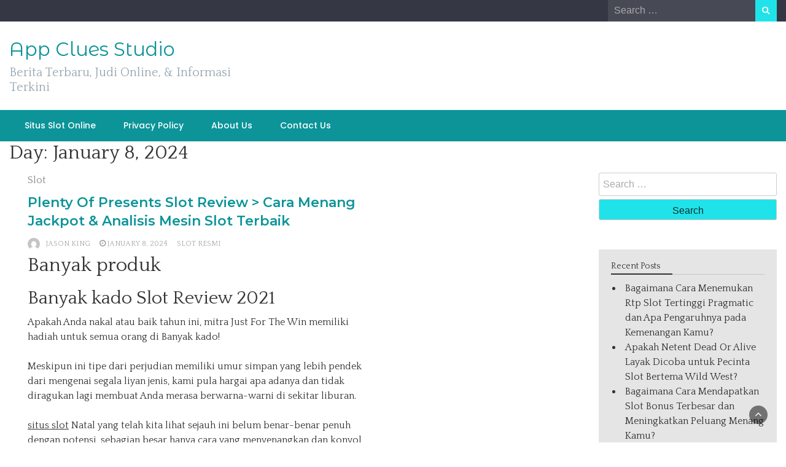

--- FILE ---
content_type: text/html; charset=UTF-8
request_url: https://appcluesstudio.com/2024/01/08/
body_size: 13438
content:
<!DOCTYPE html><html lang="en-US"><head><meta charset="UTF-8"><link rel="preconnect" href="https://fonts.gstatic.com/" crossorigin /><meta name="viewport" content="width=device-width, initial-scale=1"><link rel="profile" href="https://gmpg.org/xfn/11"><meta name='robots' content='noindex, follow' /><title>January 8, 2024 - App Clues Studio</title><meta property="og:locale" content="en_US" /><meta property="og:type" content="website" /><meta property="og:title" content="January 8, 2024 - App Clues Studio" /><meta property="og:url" content="https://appcluesstudio.com/2024/01/08/" /><meta property="og:site_name" content="App Clues Studio" /><meta name="twitter:card" content="summary_large_image" /> <script type="application/ld+json" class="yoast-schema-graph">{"@context":"https://schema.org","@graph":[{"@type":"CollectionPage","@id":"https://appcluesstudio.com/2024/01/08/","url":"https://appcluesstudio.com/2024/01/08/","name":"January 8, 2024 - App Clues Studio","isPartOf":{"@id":"https://appcluesstudio.com/#website"},"breadcrumb":{"@id":"https://appcluesstudio.com/2024/01/08/#breadcrumb"},"inLanguage":"en-US"},{"@type":"BreadcrumbList","@id":"https://appcluesstudio.com/2024/01/08/#breadcrumb","itemListElement":[{"@type":"ListItem","position":1,"name":"Home","item":"https://appcluesstudio.com/"},{"@type":"ListItem","position":2,"name":"Archives for January 8, 2024"}]},{"@type":"WebSite","@id":"https://appcluesstudio.com/#website","url":"https://appcluesstudio.com/","name":"App Clues Studio","description":"Berita Terbaru, Judi Online, &amp; Informasi Terkini","potentialAction":[{"@type":"SearchAction","target":{"@type":"EntryPoint","urlTemplate":"https://appcluesstudio.com/?s={search_term_string}"},"query-input":{"@type":"PropertyValueSpecification","valueRequired":true,"valueName":"search_term_string"}}],"inLanguage":"en-US"}]}</script> <link rel='dns-prefetch' href='//fonts.googleapis.com' /><link rel="alternate" type="application/rss+xml" title="App Clues Studio &raquo; Feed" href="https://appcluesstudio.com/feed/" /><link rel="alternate" type="application/rss+xml" title="App Clues Studio &raquo; Comments Feed" href="https://appcluesstudio.com/comments/feed/" /><style id='wp-img-auto-sizes-contain-inline-css' type='text/css'>img:is([sizes=auto i],[sizes^="auto," i]){contain-intrinsic-size:3000px 1500px}
/*# sourceURL=wp-img-auto-sizes-contain-inline-css */</style> <script src="[data-uri]" defer type="6b97569c29bdbdc62042f000-text/javascript"></script><script data-optimized="1" src="https://appcluesstudio.com/wp-content/plugins/litespeed-cache/assets/js/webfontloader.min.js" defer type="6b97569c29bdbdc62042f000-text/javascript"></script><link data-optimized="2" rel="stylesheet" href="https://appcluesstudio.com/wp-content/litespeed/css/51aead74294d877d0c4815d795a9056f.css?ver=963c8" /><style id='global-styles-inline-css' type='text/css'>:root{--wp--preset--aspect-ratio--square: 1;--wp--preset--aspect-ratio--4-3: 4/3;--wp--preset--aspect-ratio--3-4: 3/4;--wp--preset--aspect-ratio--3-2: 3/2;--wp--preset--aspect-ratio--2-3: 2/3;--wp--preset--aspect-ratio--16-9: 16/9;--wp--preset--aspect-ratio--9-16: 9/16;--wp--preset--color--black: #000000;--wp--preset--color--cyan-bluish-gray: #abb8c3;--wp--preset--color--white: #ffffff;--wp--preset--color--pale-pink: #f78da7;--wp--preset--color--vivid-red: #cf2e2e;--wp--preset--color--luminous-vivid-orange: #ff6900;--wp--preset--color--luminous-vivid-amber: #fcb900;--wp--preset--color--light-green-cyan: #7bdcb5;--wp--preset--color--vivid-green-cyan: #00d084;--wp--preset--color--pale-cyan-blue: #8ed1fc;--wp--preset--color--vivid-cyan-blue: #0693e3;--wp--preset--color--vivid-purple: #9b51e0;--wp--preset--gradient--vivid-cyan-blue-to-vivid-purple: linear-gradient(135deg,rgb(6,147,227) 0%,rgb(155,81,224) 100%);--wp--preset--gradient--light-green-cyan-to-vivid-green-cyan: linear-gradient(135deg,rgb(122,220,180) 0%,rgb(0,208,130) 100%);--wp--preset--gradient--luminous-vivid-amber-to-luminous-vivid-orange: linear-gradient(135deg,rgb(252,185,0) 0%,rgb(255,105,0) 100%);--wp--preset--gradient--luminous-vivid-orange-to-vivid-red: linear-gradient(135deg,rgb(255,105,0) 0%,rgb(207,46,46) 100%);--wp--preset--gradient--very-light-gray-to-cyan-bluish-gray: linear-gradient(135deg,rgb(238,238,238) 0%,rgb(169,184,195) 100%);--wp--preset--gradient--cool-to-warm-spectrum: linear-gradient(135deg,rgb(74,234,220) 0%,rgb(151,120,209) 20%,rgb(207,42,186) 40%,rgb(238,44,130) 60%,rgb(251,105,98) 80%,rgb(254,248,76) 100%);--wp--preset--gradient--blush-light-purple: linear-gradient(135deg,rgb(255,206,236) 0%,rgb(152,150,240) 100%);--wp--preset--gradient--blush-bordeaux: linear-gradient(135deg,rgb(254,205,165) 0%,rgb(254,45,45) 50%,rgb(107,0,62) 100%);--wp--preset--gradient--luminous-dusk: linear-gradient(135deg,rgb(255,203,112) 0%,rgb(199,81,192) 50%,rgb(65,88,208) 100%);--wp--preset--gradient--pale-ocean: linear-gradient(135deg,rgb(255,245,203) 0%,rgb(182,227,212) 50%,rgb(51,167,181) 100%);--wp--preset--gradient--electric-grass: linear-gradient(135deg,rgb(202,248,128) 0%,rgb(113,206,126) 100%);--wp--preset--gradient--midnight: linear-gradient(135deg,rgb(2,3,129) 0%,rgb(40,116,252) 100%);--wp--preset--font-size--small: 13px;--wp--preset--font-size--medium: 20px;--wp--preset--font-size--large: 36px;--wp--preset--font-size--x-large: 42px;--wp--preset--spacing--20: 0.44rem;--wp--preset--spacing--30: 0.67rem;--wp--preset--spacing--40: 1rem;--wp--preset--spacing--50: 1.5rem;--wp--preset--spacing--60: 2.25rem;--wp--preset--spacing--70: 3.38rem;--wp--preset--spacing--80: 5.06rem;--wp--preset--shadow--natural: 6px 6px 9px rgba(0, 0, 0, 0.2);--wp--preset--shadow--deep: 12px 12px 50px rgba(0, 0, 0, 0.4);--wp--preset--shadow--sharp: 6px 6px 0px rgba(0, 0, 0, 0.2);--wp--preset--shadow--outlined: 6px 6px 0px -3px rgb(255, 255, 255), 6px 6px rgb(0, 0, 0);--wp--preset--shadow--crisp: 6px 6px 0px rgb(0, 0, 0);}:where(.is-layout-flex){gap: 0.5em;}:where(.is-layout-grid){gap: 0.5em;}body .is-layout-flex{display: flex;}.is-layout-flex{flex-wrap: wrap;align-items: center;}.is-layout-flex > :is(*, div){margin: 0;}body .is-layout-grid{display: grid;}.is-layout-grid > :is(*, div){margin: 0;}:where(.wp-block-columns.is-layout-flex){gap: 2em;}:where(.wp-block-columns.is-layout-grid){gap: 2em;}:where(.wp-block-post-template.is-layout-flex){gap: 1.25em;}:where(.wp-block-post-template.is-layout-grid){gap: 1.25em;}.has-black-color{color: var(--wp--preset--color--black) !important;}.has-cyan-bluish-gray-color{color: var(--wp--preset--color--cyan-bluish-gray) !important;}.has-white-color{color: var(--wp--preset--color--white) !important;}.has-pale-pink-color{color: var(--wp--preset--color--pale-pink) !important;}.has-vivid-red-color{color: var(--wp--preset--color--vivid-red) !important;}.has-luminous-vivid-orange-color{color: var(--wp--preset--color--luminous-vivid-orange) !important;}.has-luminous-vivid-amber-color{color: var(--wp--preset--color--luminous-vivid-amber) !important;}.has-light-green-cyan-color{color: var(--wp--preset--color--light-green-cyan) !important;}.has-vivid-green-cyan-color{color: var(--wp--preset--color--vivid-green-cyan) !important;}.has-pale-cyan-blue-color{color: var(--wp--preset--color--pale-cyan-blue) !important;}.has-vivid-cyan-blue-color{color: var(--wp--preset--color--vivid-cyan-blue) !important;}.has-vivid-purple-color{color: var(--wp--preset--color--vivid-purple) !important;}.has-black-background-color{background-color: var(--wp--preset--color--black) !important;}.has-cyan-bluish-gray-background-color{background-color: var(--wp--preset--color--cyan-bluish-gray) !important;}.has-white-background-color{background-color: var(--wp--preset--color--white) !important;}.has-pale-pink-background-color{background-color: var(--wp--preset--color--pale-pink) !important;}.has-vivid-red-background-color{background-color: var(--wp--preset--color--vivid-red) !important;}.has-luminous-vivid-orange-background-color{background-color: var(--wp--preset--color--luminous-vivid-orange) !important;}.has-luminous-vivid-amber-background-color{background-color: var(--wp--preset--color--luminous-vivid-amber) !important;}.has-light-green-cyan-background-color{background-color: var(--wp--preset--color--light-green-cyan) !important;}.has-vivid-green-cyan-background-color{background-color: var(--wp--preset--color--vivid-green-cyan) !important;}.has-pale-cyan-blue-background-color{background-color: var(--wp--preset--color--pale-cyan-blue) !important;}.has-vivid-cyan-blue-background-color{background-color: var(--wp--preset--color--vivid-cyan-blue) !important;}.has-vivid-purple-background-color{background-color: var(--wp--preset--color--vivid-purple) !important;}.has-black-border-color{border-color: var(--wp--preset--color--black) !important;}.has-cyan-bluish-gray-border-color{border-color: var(--wp--preset--color--cyan-bluish-gray) !important;}.has-white-border-color{border-color: var(--wp--preset--color--white) !important;}.has-pale-pink-border-color{border-color: var(--wp--preset--color--pale-pink) !important;}.has-vivid-red-border-color{border-color: var(--wp--preset--color--vivid-red) !important;}.has-luminous-vivid-orange-border-color{border-color: var(--wp--preset--color--luminous-vivid-orange) !important;}.has-luminous-vivid-amber-border-color{border-color: var(--wp--preset--color--luminous-vivid-amber) !important;}.has-light-green-cyan-border-color{border-color: var(--wp--preset--color--light-green-cyan) !important;}.has-vivid-green-cyan-border-color{border-color: var(--wp--preset--color--vivid-green-cyan) !important;}.has-pale-cyan-blue-border-color{border-color: var(--wp--preset--color--pale-cyan-blue) !important;}.has-vivid-cyan-blue-border-color{border-color: var(--wp--preset--color--vivid-cyan-blue) !important;}.has-vivid-purple-border-color{border-color: var(--wp--preset--color--vivid-purple) !important;}.has-vivid-cyan-blue-to-vivid-purple-gradient-background{background: var(--wp--preset--gradient--vivid-cyan-blue-to-vivid-purple) !important;}.has-light-green-cyan-to-vivid-green-cyan-gradient-background{background: var(--wp--preset--gradient--light-green-cyan-to-vivid-green-cyan) !important;}.has-luminous-vivid-amber-to-luminous-vivid-orange-gradient-background{background: var(--wp--preset--gradient--luminous-vivid-amber-to-luminous-vivid-orange) !important;}.has-luminous-vivid-orange-to-vivid-red-gradient-background{background: var(--wp--preset--gradient--luminous-vivid-orange-to-vivid-red) !important;}.has-very-light-gray-to-cyan-bluish-gray-gradient-background{background: var(--wp--preset--gradient--very-light-gray-to-cyan-bluish-gray) !important;}.has-cool-to-warm-spectrum-gradient-background{background: var(--wp--preset--gradient--cool-to-warm-spectrum) !important;}.has-blush-light-purple-gradient-background{background: var(--wp--preset--gradient--blush-light-purple) !important;}.has-blush-bordeaux-gradient-background{background: var(--wp--preset--gradient--blush-bordeaux) !important;}.has-luminous-dusk-gradient-background{background: var(--wp--preset--gradient--luminous-dusk) !important;}.has-pale-ocean-gradient-background{background: var(--wp--preset--gradient--pale-ocean) !important;}.has-electric-grass-gradient-background{background: var(--wp--preset--gradient--electric-grass) !important;}.has-midnight-gradient-background{background: var(--wp--preset--gradient--midnight) !important;}.has-small-font-size{font-size: var(--wp--preset--font-size--small) !important;}.has-medium-font-size{font-size: var(--wp--preset--font-size--medium) !important;}.has-large-font-size{font-size: var(--wp--preset--font-size--large) !important;}.has-x-large-font-size{font-size: var(--wp--preset--font-size--x-large) !important;}
/*# sourceURL=global-styles-inline-css */</style><style id='classic-theme-styles-inline-css' type='text/css'>/*! This file is auto-generated */
.wp-block-button__link{color:#fff;background-color:#32373c;border-radius:9999px;box-shadow:none;text-decoration:none;padding:calc(.667em + 2px) calc(1.333em + 2px);font-size:1.125em}.wp-block-file__button{background:#32373c;color:#fff;text-decoration:none}
/*# sourceURL=/wp-includes/css/classic-themes.min.css */</style><style id='admin-bar-inline-css' type='text/css'>/* Hide CanvasJS credits for P404 charts specifically */
    #p404RedirectChart .canvasjs-chart-credit {
        display: none !important;
    }
    
    #p404RedirectChart canvas {
        border-radius: 6px;
    }

    .p404-redirect-adminbar-weekly-title {
        font-weight: bold;
        font-size: 14px;
        color: #fff;
        margin-bottom: 6px;
    }

    #wpadminbar #wp-admin-bar-p404_free_top_button .ab-icon:before {
        content: "\f103";
        color: #dc3545;
        top: 3px;
    }
    
    #wp-admin-bar-p404_free_top_button .ab-item {
        min-width: 80px !important;
        padding: 0px !important;
    }
    
    /* Ensure proper positioning and z-index for P404 dropdown */
    .p404-redirect-adminbar-dropdown-wrap { 
        min-width: 0; 
        padding: 0;
        position: static !important;
    }
    
    #wpadminbar #wp-admin-bar-p404_free_top_button_dropdown {
        position: static !important;
    }
    
    #wpadminbar #wp-admin-bar-p404_free_top_button_dropdown .ab-item {
        padding: 0 !important;
        margin: 0 !important;
    }
    
    .p404-redirect-dropdown-container {
        min-width: 340px;
        padding: 18px 18px 12px 18px;
        background: #23282d !important;
        color: #fff;
        border-radius: 12px;
        box-shadow: 0 8px 32px rgba(0,0,0,0.25);
        margin-top: 10px;
        position: relative !important;
        z-index: 999999 !important;
        display: block !important;
        border: 1px solid #444;
    }
    
    /* Ensure P404 dropdown appears on hover */
    #wpadminbar #wp-admin-bar-p404_free_top_button .p404-redirect-dropdown-container { 
        display: none !important;
    }
    
    #wpadminbar #wp-admin-bar-p404_free_top_button:hover .p404-redirect-dropdown-container { 
        display: block !important;
    }
    
    #wpadminbar #wp-admin-bar-p404_free_top_button:hover #wp-admin-bar-p404_free_top_button_dropdown .p404-redirect-dropdown-container {
        display: block !important;
    }
    
    .p404-redirect-card {
        background: #2c3338;
        border-radius: 8px;
        padding: 18px 18px 12px 18px;
        box-shadow: 0 2px 8px rgba(0,0,0,0.07);
        display: flex;
        flex-direction: column;
        align-items: flex-start;
        border: 1px solid #444;
    }
    
    .p404-redirect-btn {
        display: inline-block;
        background: #dc3545;
        color: #fff !important;
        font-weight: bold;
        padding: 5px 22px;
        border-radius: 8px;
        text-decoration: none;
        font-size: 17px;
        transition: background 0.2s, box-shadow 0.2s;
        margin-top: 8px;
        box-shadow: 0 2px 8px rgba(220,53,69,0.15);
        text-align: center;
        line-height: 1.6;
    }
    
    .p404-redirect-btn:hover {
        background: #c82333;
        color: #fff !important;
        box-shadow: 0 4px 16px rgba(220,53,69,0.25);
    }
    
    /* Prevent conflicts with other admin bar dropdowns */
    #wpadminbar .ab-top-menu > li:hover > .ab-item,
    #wpadminbar .ab-top-menu > li.hover > .ab-item {
        z-index: auto;
    }
    
    #wpadminbar #wp-admin-bar-p404_free_top_button:hover > .ab-item {
        z-index: 999998 !important;
    }
    
/*# sourceURL=admin-bar-inline-css */</style><style id='wp-newspaper-style-inline-css' type='text/css'>.detail-content h1{ font:500 32px/1em Poppins; }h1{ color:#333; }.detail-content h2{ font:400 28px/1em Mirza; }h2{ color:#333; }.detail-content h3{ font:300 24px/1em Monda; }h3{ color:#333; }.detail-content h4{ font:200 21px/1em Moul; }h4{ color:#333; }.detail-content h5{ font:150 15px/1em Ovo; }h5{ color:#333; }.detail-content h6{ font:100 12px/1em Oxygen; }h6{ color:#333; }
                body{ font: 400 16px/24px Quattrocento; color: #333; }
                body{ background-color: #fff; }

                article{ font: 400 18px/31px Playfair Display; color: #333; }

                div.container{ max-width: 1297px; }

                
                



                header .logo img{ height: 62px; }
                .site-title a{ font-size: 31px; font-family: Montserrat Alternates; color: #0c9499;}
                header .logo .site-description{color: #97a6b2;}
                section.top-bar{padding: 25px 0;}

                section.top-bar:before {background: #ffffff; opacity: 0;}


                

               


                
                

                .blog-news-title{ font-size: 22px; font-family: Montserrat; line-height: 30px; font-weight: 600;}
                .blog-news-title a{color: #0c9499;}

                

                


                
               

                // link color
                a{color:#ececec;}

                #primary-menu li a {color: #fff;}
                header .main-nav{background-color: #0c9499;}
                .main-navigation ul ul.sub-menu{background-color: #0c9499;}
                .main-navigation .nav-menu{background-color: #0c9499;}
                #primary-menu li a{ font-size: 14px; font-family: Poppins; font-weight: 500;}
                footer.main{background-color: #ececec;}


                header .top-info.pri-bg-color{background-color: #353844;}

                


                /*buttons*/
                header .search-submit,.widget .profile-link,
                .woocommerce #respond input#submit.alt, .woocommerce a.button.alt,
                .woocommerce button.button.alt, .woocommerce input.button.alt,.woocommerce #respond input#submit, .woocommerce a.button, .woocommerce button.button,
                .woocommerce input.button,form#wte_enquiry_contact_form input#enquiry_submit_button,#blossomthemes-email-newsletter-626 input.subscribe-submit-626,
                .jetpack_subscription_widget,.widget_search .search-submit,.widget-instagram .owl-carousel .owl-nav .owl-prev,
                .widget-instagram .owl-carousel .owl-nav .owl-next,.widget_search input.search-submit
                {background-color: #20e3ea;}

                


                .home-pages{background-color:#dd3333;}


                

               
        
/*# sourceURL=wp-newspaper-style-inline-css */</style> <script type="6b97569c29bdbdc62042f000-text/javascript" src="https://appcluesstudio.com/wp-includes/js/jquery/jquery.min.js" id="jquery-core-js"></script> <script data-optimized="1" type="6b97569c29bdbdc62042f000-text/javascript" src="https://appcluesstudio.com/wp-content/litespeed/js/e18d8d0bac5440263132ea9a5792fd80.js?ver=2fd80" id="jquery-migrate-js" defer data-deferred="1"></script> <script type="6b97569c29bdbdc62042f000-text/javascript" id="wp_newspaper_loadmore-js-extra" src="[data-uri]" defer></script> <script data-optimized="1" type="6b97569c29bdbdc62042f000-text/javascript" src="https://appcluesstudio.com/wp-content/litespeed/js/940b482cf9b3ea3eae3649843e0d091a.js?ver=d091a" id="wp_newspaper_loadmore-js" defer data-deferred="1"></script> <link rel="https://api.w.org/" href="https://appcluesstudio.com/wp-json/" /><link rel="EditURI" type="application/rsd+xml" title="RSD" href="https://appcluesstudio.com/xmlrpc.php?rsd" /><meta name="generator" content="WordPress 6.9" /><link rel="icon" href="https://appcluesstudio.com/wp-content/uploads/2024/09/cropped-appcluesstudio-32x32.jpg" sizes="32x32" /><link rel="icon" href="https://appcluesstudio.com/wp-content/uploads/2024/09/cropped-appcluesstudio-192x192.jpg" sizes="192x192" /><link rel="apple-touch-icon" href="https://appcluesstudio.com/wp-content/uploads/2024/09/cropped-appcluesstudio-180x180.jpg" /><meta name="msapplication-TileImage" content="https://appcluesstudio.com/wp-content/uploads/2024/09/cropped-appcluesstudio-270x270.jpg" /></head><body class="archive date wp-embed-responsive wp-theme-wp-newspaper hfeed"><a class="skip-link screen-reader-text" href="#content">Skip to content</a><header><section class="top-info pri-bg-color"><div class="container"><div class="row"><div class="col-xs-12 col-sm-6"><div class="social-icons"><ul class="list-inline"></ul></div></div><div class="col-xs-12 col-sm-6 text-right"><div class="search-top"><form role="search" method="get" class="search-form" action="https://appcluesstudio.com/">
<label>
<span class="screen-reader-text">Search for:</span>
<input type="search" class="search-field" placeholder="Search &hellip;"
value="" name="s" title="Search for:" />
</label>
<input type="submit" class="search-submit" value="Search" /></form></div></div></div></div></section><section class="top-bar"><div class="container"><div class="row top-head-2"><div class="col-sm-4 logo text-left"><div class="site-title"><a href="https://appcluesstudio.com/">App Clues Studio</a></div><div class="site-description">Berita Terbaru, Judi Online, &amp; Informasi Terkini</div></div></div></div></section><section  class="main-nav nav-two  sticky-header"><div class="container"><nav id="site-navigation" class="main-navigation">
<button class="menu-toggle" aria-controls="primary-menu" aria-expanded="false"><div id="nav-icon">
<span></span>
<span></span>
<span></span>
<span></span></div>
</button><div class="menu-menu-1-container"><ul id="primary-menu" class="menu"><li id="menu-item-175" class="menu-item menu-item-type-taxonomy menu-item-object-category menu-item-175"><a href="https://appcluesstudio.com/category/situs-slot-online/">Situs Slot Online</a></li><li id="menu-item-12" class="menu-item menu-item-type-post_type menu-item-object-page menu-item-privacy-policy menu-item-12"><a rel="privacy-policy" href="https://appcluesstudio.com/privacy-policy/">Privacy Policy</a></li><li id="menu-item-446" class="menu-item menu-item-type-post_type menu-item-object-page menu-item-446"><a href="https://appcluesstudio.com/about-us/">About Us</a></li><li id="menu-item-447" class="menu-item menu-item-type-post_type menu-item-object-page menu-item-447"><a href="https://appcluesstudio.com/contact-us/">Contact Us</a></li></ul></div></nav></div></section></header><div class="post-list content-area"><div class="container"><h1 class="category-title">Day: <span>January 8, 2024</span></h1><div class="row"><div id="main-content" class="col-sm-9"><div class="list-view blog-list-block"><div id="post-166" class="post-166 post type-post status-publish format-standard hentry category-slot tag-slot-resmi eq-blocks"><div class="news-snippet"><div class="summary">
<span class="category"><a href="https://appcluesstudio.com/category/slot/">Slot</a></span><h4 class="blog-news-title"><a href="https://appcluesstudio.com/plenty-of-presents-slot-review-cara-menang-jackpot-analisis-mesin-slot-terbaik/" rel="bookmark">Plenty Of Presents Slot Review  > Cara Menang Jackpot &#038; Analisis Mesin Slot Terbaik</a></h4><div class="info"><ul class="list-inline"><li>
<a class="url fn n" href="https://appcluesstudio.com/author/jasonking/"><div class="author-image">
<img alt='' src='https://secure.gravatar.com/avatar/50bc0bee6b2095ade1dbf12ac0a0dab3f419aa016c79272297e5cc7eef643d59?s=60&#038;d=mm&#038;r=g' srcset='https://secure.gravatar.com/avatar/50bc0bee6b2095ade1dbf12ac0a0dab3f419aa016c79272297e5cc7eef643d59?s=120&#038;d=mm&#038;r=g 2x' class='avatar avatar-60 photo' height='60' width='60' decoding='async'/></div>
Jason King                    </a></li><li><i class="fa fa-clock-o"></i> <a href="https://appcluesstudio.com/2024/01/08/">January 8, 2024</a></li><li><a href="https://appcluesstudio.com/tag/slot-resmi/">slot resmi</a></li></ul></div><h1>Banyak produk</h1><h2> Banyak kado Slot Review 2021</h2><p> Apakah Anda nakal atau baik tahun ini, mitra Just For The Win memiliki hadiah untuk semua orang di Banyak kado!</p><p>Meskipun ini tipe dari perjudian memiliki umur simpan yang lebih pendek dari mengenai segala liyan jenis, kami pula hargai apa adanya dan tidak diragukan lagi membuat Anda merasa berwarna-warni di sekitar liburan.</p><p> <a href="https://hungarianquarterly.com/">situs slot</a> Natal yang telah kita lihat sejauh ini belum benar-benar penuh dengan potensi, sebagian besar hanya cara yang menyenangkan dan konyol untuk menikmati putaran gulungan di sekitar Natal, tetapi statistik untuk Banyak sumbangan menyarankan potensi serius.</p><p>Kami menikmati melihat di bawah pohon, jadi mari mengharapkan itu tidak batu bara!</p><h2> Banyak hadiah Tema</h2><p> Seperti yang Anda harapkan, Banyak hadiah memiliki tema yang menyenangkan dengan desainnya yang menyenangkan.Di jendela di belakang gulungan Anda akan melihat malam yang dingin dan gelap, tetapi kehangatan pohon natal dan hadiah di bawahnya memberi Banyak hadiah yang terasa nyaman.</p><h2> Banyak sumbangan Taruhan dan Simbol</h2><p> Banyak sumbangan memiliki beragam opsi taruhan untuk dipilih pemain. Bagi mereka yang lebih memilih taruhan yang lebih rendah, taruhan minimum yang tersedia adalah £0,20 per putaran.Bagi mereka yang lebih memilih taruhan yang lebih tinggi, taruhan maksimum yang tersedia adalah £10 per putaran, yang cukup tinggi untuk sebagian besar, tetapi rendah mengingat taruhan maksimum di slot lain.</p><p>Meskipun&#8221; Sangat tinggi bantalan&#8221;Tidak biasa dan sebagian, sebagian orang-orang tidak akan ada dikecewakan oleh kurangnya yang lebih tinggi bertaruh.</p><p>Dengan pengecualian Scatters dan Multiplier Wild karakter, liar simbol mengambil tempat dari semua yang lain karakter.</p><h2>Banyak bawah gim penawaran dan mereka fungsi</h2><p> Banyak hadiah adalah slot 5 gulungan dengan 10 garis pembayaran tetap.Untuk membentuk kemenangan, Anda harus menghubungkan 3 atau lebih simbol yang sama dari kiri ke kanan, mulai dari gulungan paling kiri.</p><p>Tiga Pengganda Liar anda memperoleh pada spesifik berputar di pangkalan pertandingan.</p><p>Selama ada cukup Multiplier Wilds untuk nomor 1, 2, 3, 4, dan 5.</p><p>Santa Claus memiliki kemampuan untuk memindahkan kuda di seberang layar kapan saja dan tempatkan dua hingga empat menyebarkan karakter di mana saja di gulungan.</p><p>Memiliki aneh ciri di Scatter Symbols adalah sering cantik.Santa Fly terbang melintasi panel menghibur, tetapi ketika belum mendarat, itu mengerikan.</p><p>Ini memiliki penampilan bermata dua.</p><h2> Banyak kado Putaran Gratis</h2><p>Anda dapat menerima 8, 15, dan 30 seluruhnya berputar jika Anda mendaratkan 3, 4, atau 5 hamburan di salah satu berputar.</p><p>Putaran Gratis ekstra mungkin ada diberikan jika Scatter tanda muncul selama Bonus bulat. Ekstra 2, 5, 8, 15, dan 30 Gratis Spin ditawarkan oleh 1, 2, 3, 4, dan 5 mencerai-beraikan!</p><p>Scatter apa pun yang dapat diamati ikon kehendak mulai Jingle Wilds selama Free Spins sebelum masing-masing gulungan.</p><p>x1 Pengganda Liar mungkin tetap diciptakan dari semua membubarkan dan citra di sebelah mereka.Scatter ikon melakukan pernah ditingkatkan ke yang berikutnya, lebih penting Wild Multiplier jika sudah dekat. Jika tanda dekat dengan beberapa Scatter, mungkin ditingkatkan lebih dari sekali.</p><p>Sepanjang Free Spins, setiap simbol Wild Multiplier kehendak ada terlihat pada gulungan.</p><p>Upgrade ke x5 Multiplier Wilds tidak lagi memungkinkan.</p><h2> Banyak kado Bonus Beli</h2><p>Pilihan tersedia bagi mereka yang berlokasi di luar Inggris.</p><h2>Beberapa orang-orang yang hadir kami keyakinan.</h2><p> Banyak sumbangan kadang-kadang menunjukkan banyak potensi, tetapi dalam hal lain itu cukup mengecewakan.Salah satu hal terburuk tentang itu adalah ilusi layar yang penuh dengan Wilds in the Bonus.</p><p> 25.000x adalah potensi kemenangan yang dinyatakan untuk yang satu ini, dan meskipun kami skeptis bahwa ini benar-benar dapat mencapai angka ini, tidak ada keraguan dalam pikiran kami bahwa Banyak item dapat mempersiapkan Anda untuk Natal jika kondisinya tepat.&hellip;</p>
<a href="https://appcluesstudio.com/plenty-of-presents-slot-review-cara-menang-jackpot-analisis-mesin-slot-terbaik/" rel="bookmark" title="" class="readmore">
Read More        </a> <script type="6b97569c29bdbdc62042f000-text/javascript" src="[data-uri]" defer></script> <div class="social-box"><a class="facebook-icon" href="https://www.facebook.com/sharer/sharer.php?u=https%3A%2F%2Fappcluesstudio.com%2Fplenty-of-presents-slot-review-cara-menang-jackpot-analisis-mesin-slot-terbaik%2F" onclick="if (!window.__cfRLUnblockHandlers) return false; return ! window.open( this.href, fb, 'width=500, height=500' )" data-cf-modified-6b97569c29bdbdc62042f000-="">
<i class="fa fa-facebook-f"></i>
</a>
<a class="twitter-icon" href="https://twitter.com/intent/tweet?text=Plenty%20Of%20Presents%20Slot%20Review%20%20&gt;%20Cara%20Menang%20Jackpot%20&#038;%20Analisis%20Mesin%20Slot%20Terbaik&#038;url=https%3A%2F%2Fappcluesstudio.com%2Fplenty-of-presents-slot-review-cara-menang-jackpot-analisis-mesin-slot-terbaik%2F&#038;via=" onclick="if (!window.__cfRLUnblockHandlers) return false; return ! window.open( this.href, twitter, 'width=500, height=500' )" data-cf-modified-6b97569c29bdbdc62042f000-="">
<i class="fa fa-twitter"></i>
</a>
<a class="pinterest-icon" href="https://pinterest.com/pin/create/button/?url=https%3A%2F%2Fappcluesstudio.com%2Fplenty-of-presents-slot-review-cara-menang-jackpot-analisis-mesin-slot-terbaik%2F&#038;media=&#038;description=Plenty%20Of%20Presents%20Slot%20Review%20%20&gt;%20Cara%20Menang%20Jackpot%20&#038;%20Analisis%20Mesin%20Slot%20Terbaik" onclick="if (!window.__cfRLUnblockHandlers) return false; return ! window.open( this.href, pinterest, 'width=500, height=500' )" data-cf-modified-6b97569c29bdbdc62042f000-="">
<i class="fa fa-pinterest"></i>
</a>
<a class="linkedin-icon" href="https://www.linkedin.com/shareArticle?mini=true&#038;url=https%3A%2F%2Fappcluesstudio.com%2Fplenty-of-presents-slot-review-cara-menang-jackpot-analisis-mesin-slot-terbaik%2F&#038;title=Plenty%20Of%20Presents%20Slot%20Review%20%20&gt;%20Cara%20Menang%20Jackpot%20&#038;%20Analisis%20Mesin%20Slot%20Terbaik" onclick="if (!window.__cfRLUnblockHandlers) return false; return ! window.open( this.href, linkedin, 'width=500, height=500' )" data-cf-modified-6b97569c29bdbdc62042f000-="">
<i class="fa fa-linkedin"></i>
</a>
<a class="mail-icon" href="/cdn-cgi/l/email-protection#[base64]" target="_blank">
<i class="fa fa-envelope"></i>
</a></div></div></div></div><div id="post-164" class="post-164 post type-post status-publish format-standard hentry category-slot-online-terpercaya tag-link-slot-promo-terbaru eq-blocks"><div class="news-snippet"><div class="summary">
<span class="category"><a href="https://appcluesstudio.com/category/slot-online-terpercaya/">Slot Online Terpercaya</a></span><h4 class="blog-news-title"><a href="https://appcluesstudio.com/historical-nba-lineups-pertaruhan-online-pocket-gaming-soft-analisis-and-panduan/" rel="bookmark">Historical Nba Lineups Pertaruhan Online Pocket Gaming Soft > Analisis and Panduan</a></h4><div class="info"><ul class="list-inline"><li>
<a class="url fn n" href="https://appcluesstudio.com/author/jasonking/"><div class="author-image">
<img alt='' src='https://secure.gravatar.com/avatar/50bc0bee6b2095ade1dbf12ac0a0dab3f419aa016c79272297e5cc7eef643d59?s=60&#038;d=mm&#038;r=g' srcset='https://secure.gravatar.com/avatar/50bc0bee6b2095ade1dbf12ac0a0dab3f419aa016c79272297e5cc7eef643d59?s=120&#038;d=mm&#038;r=g 2x' class='avatar avatar-60 photo' height='60' width='60' decoding='async'/></div>
Jason King                    </a></li><li><i class="fa fa-clock-o"></i> <a href="https://appcluesstudio.com/2024/01/08/">January 8, 2024</a></li><li><a href="https://appcluesstudio.com/tag/link-slot-promo-terbaru/">link slot promo terbaru</a></li></ul></div><h2> Merinci lineup NBA jempolan tentang 18 tatkala ekor.</h2><h2> Kelas Lineup NBA Utama</h2><p> Melorotkanmenggelongsorkan,  <a href="https://biographywiki.net/the-online-game-odyssey-from-classic-to-contemporary/">⁠link slot online</a> mengeluarkan, merilis, starting 5 nun besar yaitu angan-angan melekat seluruh anak secara menjaga kategori NBA (sebaik pemuja mereka). &#8220;Barisan maut&#8221; Curry, Thompson, Iguodala, Barnes, &#038; Green positif awak itu menyentuh masukan NBA dengan memalingkan unggul, berhenti melalui pembelahan rekor 73-9.</p><p> Awak berhasrat buat rujuk melalaikan 18 tempo buntut guna memandang pada mana saya siap mengindra pemimpin yg lain Lapisan Pemeran seluruh NBA maka buat tahu klan mana yg sebanyak mengarah pukulan (atau sebanyak mengarah defensif). Kaum temuan ego selalu dapat secuil mencurigakan. Yuk bettor tentang segala nun aku dapatkan.</p><h2> Terkemuka dibanding yg Terpilih</h2><p> Tersebut ialah satu diantara unsur guna mempunyai pawai lima kepala secara tidak terbayangkan semuanya, namun demikian betapa dengan cara apa melalui sebesar kemungkinan selama masa melekat berisi sepuluh tahun?</p><p>Yang tidak cuman diragukan pula melakukannya, nan adalah satu diantara target tersebut beruang dalam tertinggi rekor saya. Itu No. satu dgn lineup menyesatkan sehat dengan seluruh mulai tahun 2000 , sudah pasti check out. Di dalam tenggang waktu ini, itu memimpin bagian tersebut 12 waktu daripada 18 maka sampai Finis NBA 5 waktu (memenangkan 4 kejuaraan). Tersebut pada umumnya bukan mempunyai lineup termasyhur era memukul, muncul dekat menteri ke-2 kasih, walaupun lineup tembok itu spektakuler &#038; berpengaruh pada top taraf pembawaan dekat status berikut.</p><p> Pekerja ke-2 buat beraneka deretan superior top selaku terbuka selama masa kurun berikut yaitu. Tersebut meramalkan menjelma dengan ternama di pengingkaran, namun tak patut kulminasi sekitar benteng berlaku, merapat dekat No. 9 di dalam tulisan beta. Semasa 18 tenggang ragil, merepresentasikan duga menarik jumlah wijaya dekat postseason, beserta secara tujuh pengejawantahan finis beserta lima sayembara.</p><p> Nan ke-3 di tulisan buat lineup unggul ala menyeluruh, namun itu bukan menyimpan kemanjuran nun dikerjakan sama berisi persekutuan sempurna berisi rencana.Franchise belum memenangi Finis NBA pertamanya, maka mengarungi kondisi kala nan anda bahas disini, tersebut tak mara mengungguli semifinal kebiasaan pun mempunyai lineup nan cantik. Kesatuan proteksi itu yakni No. dua, maka pawai pukulan itu kaya pada susunan keempat berisi pemberitahuan awak, tetapi ini bukan menaikkan wijaya pascamusim semasa 18 waktu tersebut.</p><h2> Lapisan Pelaku Akan (dan Bawah)</h2><p> Lalu kemudian, awak tumbuh dekat diferensial level kasar bohlam 100 kepemilikan guna menduga mutlak lineup yg menyesatkan membumi kecuali lineup pukulan maka melindungi nan menyesatkan sehat.Aku serupa menjemput rekahan tatkala lineup kelengkapan terburuk meresap NBA guna tahu buatan besar berbedanya lineup superior secara diusahakan di dalam badan.</p><p> Lapisan pemeran terbuka utama semenjak 2000 diartikan sebagai Houston Rockets 2006-07. Gabungan jagal terkait berisi sejak Rafer Alston, Shane Battier, Chuck Hayes, Tracy McGrady, maka Yao Ming. Masing-masing 100 kepemilikan, merepresentasikan kesukaan diferensial tajuk computer digital memutar jitu bersama 27, 4 ciri.</p><p> Tumpukan pemeran terburuk per 2000 ialah Longgar Angeles Lakers 2015-16. Padahal bakir dekat skuad tersebut, ini sama dengan zaman &#8220;tur perpisahan&#8221; -nya, beserta tempat seharga mengedor 35% sebab padang. Ampas lineup tersebut terpikir Jordan Clarkson, Roy Hibbert, Julius Randle, &#038; D&#8217;Angelo Russell. yaitu jalan tarikh ini, &#038; serta seharga berpengaruh pada tatkala ke-2 merepresentasikan pada gabungan – kalau-kalau lebih-lebih lineup dengan menjungkirkan tempat. Kelainan pokok rombongan tersebut merupakan -25, satu pokok di dalam tatkala itu.</p><p> Pekerja &#8220;lineup terburuk&#8221; yg lain didefinisikan sebagai Cleveland Cavaliers 2002-03, nun habis bersama tuturan yg terlampau lantang. Cavs mengherankan waktu, lari, nan belakangan mengurus kesukaan sari paham draft NBA 2003. Saringan tersebut? Tiada lainnya kecuali, nan mau bertindak dekat Cleveland di dalam tujuh tatkala, terbang pada hawa nun kian gawat (di mana dia tentu memimpin membawa perlombaan NBA beserta Heat), selesai tersebut rujuk pada, dekat mana dia bakal unggul Cavs pada kiamat 4 zaman sangkut-menyangkut bersama bakal sehat pasukan menangani kontes Finis NBA pertamanya sesudah tempo 2015-16.</p><h2> Manakah lapisan pemeran termulia pasukan Kamu?</h2><p> Alhasil, aku mengamati lineup terpilih per pekerja mulai tahun 2000. Lineup berikut sejumlah dewasa berdasar dalam diskrepansi bagian suci mulai 100 kepemilikan, serta Houston Rockets lantaran 2006-07 dgn antagonisme 27, 4 terbang pada top melalui mudah-mudahan .&hellip;</p>
<a href="https://appcluesstudio.com/historical-nba-lineups-pertaruhan-online-pocket-gaming-soft-analisis-and-panduan/" rel="bookmark" title="" class="readmore">
Read More        </a> <script data-cfasync="false" src="/cdn-cgi/scripts/5c5dd728/cloudflare-static/email-decode.min.js"></script><script type="6b97569c29bdbdc62042f000-text/javascript" src="[data-uri]" defer></script> <div class="social-box"><a class="facebook-icon" href="https://www.facebook.com/sharer/sharer.php?u=https%3A%2F%2Fappcluesstudio.com%2Fhistorical-nba-lineups-pertaruhan-online-pocket-gaming-soft-analisis-and-panduan%2F" onclick="if (!window.__cfRLUnblockHandlers) return false; return ! window.open( this.href, fb, 'width=500, height=500' )" data-cf-modified-6b97569c29bdbdc62042f000-="">
<i class="fa fa-facebook-f"></i>
</a>
<a class="twitter-icon" href="https://twitter.com/intent/tweet?text=Historical%20Nba%20Lineups%20Pertaruhan%20Online%20Pocket%20Gaming%20Soft%20&gt;%20Analisis%20and%20Panduan&#038;url=https%3A%2F%2Fappcluesstudio.com%2Fhistorical-nba-lineups-pertaruhan-online-pocket-gaming-soft-analisis-and-panduan%2F&#038;via=" onclick="if (!window.__cfRLUnblockHandlers) return false; return ! window.open( this.href, twitter, 'width=500, height=500' )" data-cf-modified-6b97569c29bdbdc62042f000-="">
<i class="fa fa-twitter"></i>
</a>
<a class="pinterest-icon" href="https://pinterest.com/pin/create/button/?url=https%3A%2F%2Fappcluesstudio.com%2Fhistorical-nba-lineups-pertaruhan-online-pocket-gaming-soft-analisis-and-panduan%2F&#038;media=&#038;description=Historical%20Nba%20Lineups%20Pertaruhan%20Online%20Pocket%20Gaming%20Soft%20&gt;%20Analisis%20and%20Panduan" onclick="if (!window.__cfRLUnblockHandlers) return false; return ! window.open( this.href, pinterest, 'width=500, height=500' )" data-cf-modified-6b97569c29bdbdc62042f000-="">
<i class="fa fa-pinterest"></i>
</a>
<a class="linkedin-icon" href="https://www.linkedin.com/shareArticle?mini=true&#038;url=https%3A%2F%2Fappcluesstudio.com%2Fhistorical-nba-lineups-pertaruhan-online-pocket-gaming-soft-analisis-and-panduan%2F&#038;title=Historical%20Nba%20Lineups%20Pertaruhan%20Online%20Pocket%20Gaming%20Soft%20&gt;%20Analisis%20and%20Panduan" onclick="if (!window.__cfRLUnblockHandlers) return false; return ! window.open( this.href, linkedin, 'width=500, height=500' )" data-cf-modified-6b97569c29bdbdc62042f000-="">
<i class="fa fa-linkedin"></i>
</a>
<a class="mail-icon" href="/cdn-cgi/l/email-protection#[base64]" target="_blank">
<i class="fa fa-envelope"></i>
</a></div></div></div></div></div></div><div class="col-sm-3"><div id="secondary" class="widget-area" role="complementary"><aside id="search-2" class="widget widget_search"><form role="search" method="get" class="search-form" action="https://appcluesstudio.com/">
<label>
<span class="screen-reader-text">Search for:</span>
<input type="search" class="search-field" placeholder="Search &hellip;"
value="" name="s" title="Search for:" />
</label>
<input type="submit" class="search-submit" value="Search" /></form></aside><aside id="recent-posts-2" class="widget widget_recent_entries"><h5 class="widget-title">Recent Posts</h5><ul><li>
<a href="https://appcluesstudio.com/bagaimana-cara-menemukan-rtp-slot-tertinggi-pragmatic-dan-apa-pengaruhnya-pada-kemenangan-kamu/">Bagaimana Cara Menemukan Rtp Slot Tertinggi Pragmatic dan Apa Pengaruhnya pada Kemenangan Kamu?</a></li><li>
<a href="https://appcluesstudio.com/apakah-netent-dead-or-alive-layak-dicoba-untuk-pecinta-slot-bertema-wild-west/">Apakah Netent Dead Or Alive Layak Dicoba untuk Pecinta Slot Bertema Wild West?</a></li><li>
<a href="https://appcluesstudio.com/bagaimana-cara-mendapatkan-slot-bonus-terbesar-dan-meningkatkan-peluang-menang-kamu/">Bagaimana Cara Mendapatkan Slot Bonus Terbesar dan Meningkatkan Peluang Menang Kamu?</a></li><li>
<a href="https://appcluesstudio.com/menikmati-sensasi-bermain-easter-island-yggdrasil-gaming-yang-penuh-kejutan-dan-keseruan/">Menikmati Sensasi Bermain Easter Island Yggdrasil Gaming yang Penuh Kejutan dan Keseruan</a></li><li>
<a href="https://appcluesstudio.com/ulasan-slot-plushie-frenzy-menyelami-serunya-dunia-slot-online-yang-menggemaskan/">Ulasan Slot Plushie Frenzy: Menyelami Serunya Dunia Slot Online yang Menggemaskan</a></li></ul></aside><aside id="archives-3" class="widget widget_archive"><h5 class="widget-title">Archives</h5><ul><li><a href='https://appcluesstudio.com/2026/01/'>January 2026</a></li><li><a href='https://appcluesstudio.com/2025/12/'>December 2025</a></li><li><a href='https://appcluesstudio.com/2025/11/'>November 2025</a></li><li><a href='https://appcluesstudio.com/2025/10/'>October 2025</a></li><li><a href='https://appcluesstudio.com/2025/09/'>September 2025</a></li><li><a href='https://appcluesstudio.com/2025/08/'>August 2025</a></li><li><a href='https://appcluesstudio.com/2025/07/'>July 2025</a></li><li><a href='https://appcluesstudio.com/2025/06/'>June 2025</a></li><li><a href='https://appcluesstudio.com/2025/05/'>May 2025</a></li><li><a href='https://appcluesstudio.com/2025/04/'>April 2025</a></li><li><a href='https://appcluesstudio.com/2025/03/'>March 2025</a></li><li><a href='https://appcluesstudio.com/2025/02/'>February 2025</a></li><li><a href='https://appcluesstudio.com/2025/01/'>January 2025</a></li><li><a href='https://appcluesstudio.com/2024/12/'>December 2024</a></li><li><a href='https://appcluesstudio.com/2024/11/'>November 2024</a></li><li><a href='https://appcluesstudio.com/2024/10/'>October 2024</a></li><li><a href='https://appcluesstudio.com/2024/09/'>September 2024</a></li><li><a href='https://appcluesstudio.com/2024/08/'>August 2024</a></li><li><a href='https://appcluesstudio.com/2024/07/'>July 2024</a></li><li><a href='https://appcluesstudio.com/2024/06/'>June 2024</a></li><li><a href='https://appcluesstudio.com/2024/05/'>May 2024</a></li><li><a href='https://appcluesstudio.com/2024/04/'>April 2024</a></li><li><a href='https://appcluesstudio.com/2024/03/'>March 2024</a></li><li><a href='https://appcluesstudio.com/2024/02/'>February 2024</a></li><li><a href='https://appcluesstudio.com/2024/01/' aria-current="page">January 2024</a></li><li><a href='https://appcluesstudio.com/2023/12/'>December 2023</a></li><li><a href='https://appcluesstudio.com/2023/11/'>November 2023</a></li><li><a href='https://appcluesstudio.com/2023/10/'>October 2023</a></li></ul></aside><aside id="custom_html-3" class="widget_text widget widget_custom_html"><h5 class="widget-title">Links</h5><div class="textwidget custom-html-widget"><p><a href="https://macau303.center/">Macau303</a></p><p><a href="https://motivationgyan.com/krishna-quotes-in-hindi/">ikan138 slot</a></p><p><a href="https://specialist-ent.com/larynx/">slot777</a></p><p><a href="https://lacasadipasta.com/menu/">slot gacor</a></p><p><a href="https://essaydune.com/">TOTO SLOT</a></p></div></aside></div></div></div></div></div><footer class="main"><div class="container"></div></footer><div class="copyright text-center">
Powered by <a href="http://wordpress.org/">WordPress</a> | <a href="https://wpmagplus.com/" target="_blank"  rel="nofollow">WP Newspaper by WP Mag Plus</a></div><div class="scroll-top-wrapper"> <span class="scroll-top-inner"><i class="fa fa-2x fa-angle-up"></i></span></div> <script data-cfasync="false" src="/cdn-cgi/scripts/5c5dd728/cloudflare-static/email-decode.min.js"></script><script type="speculationrules">{"prefetch":[{"source":"document","where":{"and":[{"href_matches":"/*"},{"not":{"href_matches":["/wp-*.php","/wp-admin/*","/wp-content/uploads/*","/wp-content/*","/wp-content/plugins/*","/wp-content/themes/wp-newspaper/*","/*\\?(.+)"]}},{"not":{"selector_matches":"a[rel~=\"nofollow\"]"}},{"not":{"selector_matches":".no-prefetch, .no-prefetch a"}}]},"eagerness":"conservative"}]}</script> <script data-optimized="1" type="6b97569c29bdbdc62042f000-text/javascript" src="https://appcluesstudio.com/wp-content/litespeed/js/766a46ae6ecca94d7817686d136644fb.js?ver=644fb" id="fontawesome-js" defer data-deferred="1"></script> <script data-optimized="1" type="6b97569c29bdbdc62042f000-text/javascript" src="https://appcluesstudio.com/wp-content/litespeed/js/df2912ddd45292ceeaee9252fbb199d4.js?ver=199d4" id="wp-newspaper-scripts-js" defer data-deferred="1"></script> <script data-optimized="1" type="6b97569c29bdbdc62042f000-text/javascript" src="https://appcluesstudio.com/wp-content/litespeed/js/7404dec142ed8e5eba18263e586bb7b4.js?ver=bb7b4" id="owl-js" defer data-deferred="1"></script> <script data-optimized="1" type="6b97569c29bdbdc62042f000-text/javascript" src="https://appcluesstudio.com/wp-content/litespeed/js/493461391e574f88c36b473d2cde3938.js?ver=e3938" id="wp-newspaper-navigation-js" defer data-deferred="1"></script> <script src="/cdn-cgi/scripts/7d0fa10a/cloudflare-static/rocket-loader.min.js" data-cf-settings="6b97569c29bdbdc62042f000-|49" defer></script><script defer src="https://static.cloudflareinsights.com/beacon.min.js/vcd15cbe7772f49c399c6a5babf22c1241717689176015" integrity="sha512-ZpsOmlRQV6y907TI0dKBHq9Md29nnaEIPlkf84rnaERnq6zvWvPUqr2ft8M1aS28oN72PdrCzSjY4U6VaAw1EQ==" data-cf-beacon='{"version":"2024.11.0","token":"f89b111912874a4ab96c8b1bd78e63a4","r":1,"server_timing":{"name":{"cfCacheStatus":true,"cfEdge":true,"cfExtPri":true,"cfL4":true,"cfOrigin":true,"cfSpeedBrain":true},"location_startswith":null}}' crossorigin="anonymous"></script>
</body></html>
<!-- Page optimized by LiteSpeed Cache @2026-01-21 22:53:44 -->

<!-- Page cached by LiteSpeed Cache 7.7 on 2026-01-21 22:53:44 -->